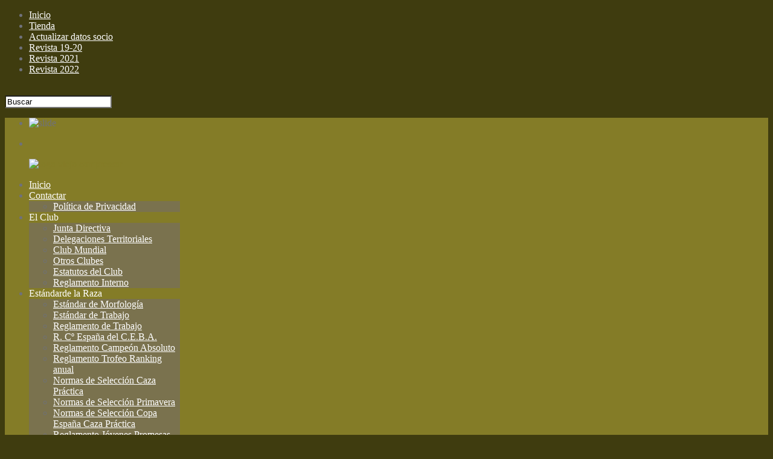

--- FILE ---
content_type: text/html; charset=utf-8
request_url: https://clubbracoaleman.es/index.php/1-inka
body_size: 13682
content:
<!DOCTYPE HTML>
<html prefix="og: http://ogp.me/ns#" lang="es-es" dir="ltr" data-config='{"twitter":0,"plusone":0,"facebook":0,"style":"default"}'>

<head>
<meta charset="utf-8" />
<meta http-equiv="X-UA-Compatible" content="IE=edge,chrome=1">
<meta name="viewport" content="width=device-width, initial-scale=1">
<base href="https://clubbracoaleman.es/index.php/1-inka" />
	<meta name="keywords" content="Club, Español, Braco, Aleman, Field Trial, Polivalente, DKV, RSCE, Kurzhaar, Caza, Continentales, muestra" />
	<meta name="rights" content="Club Español del Braco Aleman" />
	<meta name="author" content="Loli" />
	<meta name="description" content="Club Español del Braco Aleman" />
	<meta name="generator" content="Joomla! - Open Source Content Management" />
	<title>Club Español del Braco Aleman - 1º Inka de Saboya </title>
	<link href="/templates/mistral_j3/favicon.ico" rel="shortcut icon" type="image/vnd.microsoft.icon" />
	<link href="/cache/widgetkit/widgetkit-9ea68b2a.css" rel="stylesheet" type="text/css" />
	<link href="/templates/mistral_j3/css/bootstrap.css" rel="stylesheet" type="text/css" />
	<link href="/modules/mod_cookiesaccept/screen.css" rel="stylesheet" type="text/css" />
	<script src="/media/jui/js/jquery.min.js?0d0dba22b541cabf1865aa9e0c02dd2d" type="text/javascript"></script>
	<script src="/media/jui/js/jquery-noconflict.js?0d0dba22b541cabf1865aa9e0c02dd2d" type="text/javascript"></script>
	<script src="/media/jui/js/jquery-migrate.min.js?0d0dba22b541cabf1865aa9e0c02dd2d" type="text/javascript"></script>
	<script src="/media/k2/assets/js/k2.frontend.js?v=2.21&sitepath=/" type="text/javascript"></script>
	<script src="/cache/widgetkit/widgetkit-1b5a7a01.js" type="text/javascript"></script>
	<script src="/media/jui/js/bootstrap.min.js?0d0dba22b541cabf1865aa9e0c02dd2d" type="text/javascript"></script>

<link rel="apple-touch-icon-precomposed" href="/templates/mistral_j3/apple_touch_icon.png" />
<link rel="stylesheet" href="/templates/mistral_j3/css/uikit.css" />
<link rel="stylesheet" href="/templates/mistral_j3/css/base.css" />
<link rel="stylesheet" href="/templates/mistral_j3/css/extensions.css" />
<link rel="stylesheet" href="/templates/mistral_j3/css/tools.css" />
<link rel="stylesheet" href="/templates/mistral_j3/css/layout.css" />
<link rel="stylesheet" href="/templates/mistral_j3/css/menus.css" />
<style>.wrapper, .uk-container { max-width: 1280px; }
body, pre, .uk-tab > li.uk-active > a, .k2CommentItem a, .uk-tab > li > a:hover { color: #6F717A; }
html, body { background-color: #3F3C0F; }
@media (min-width: 959px) and (max-width: 1024px) {#menubar{display: none} .uk-navbar-toggle {display: block !important}}
a, .wk-slideshow-scroll .nav li.active span, .loadmore-more, .loadmore-text, .uk-tab > li > a, .uk-button-link, .k2CommentItem span.lcItemTitle a, dl.tabs dt, .sprocket-mosaic-loadmore { color: #847C27; }
a:hover, a:focus, #toolbar ul.menu li a:hover span, #toolbar a:hover, .breadcrumbs a:hover, .menu-sidebar a.current, .menu-sidebar a:hover, .menu-sidebar li > span:hover, .menu-sidebar a:hover, .k2CommentItem a:hover, .uk-button-link:hover, .uk-button-link:focus, .uk-button-link:active, .uk-button-link.uk-active, .sprocket-mosaic-loadmore:hover { color: #7A7251; }
#at-container, .uk-modal-dialog { background-color: #FFFFFF; }
.footer-body, #copyright p, #copyright span, #footer p, #bottom-c h3.module-title { color: #FFFFFF; }
.footer-body a, .footer-body .menu-sidebar a, .footer-body .menu-sidebar li > span, #copyright a, .footer-body .menu-sidebar a.level1 > span i { color: #C2B88C; }
.footer-body a:hover, .footer-body .menu-sidebar a:hover, .footer-body .menu-sidebar li > span:hover, #copyright a:hover  { color: #EBE5C8; }
.searchbox input::-webkit-input-placeholder { color: #FFFFFF; }
.searchbox input::-moz-placeholder { color: #FFFFFF; }
.searchbox input, .searchbox button, .searchbox input.placeholder, .uk-search:before { color: #FFFFFF; }
.searchbox .results li.results-header, .searchbox .results li.more-results, .searchbox .results li.result { color: #6F717A; }
.searchbox .results, .searchbox .results li.results-header, .searchbox .results li.more-results, .searchbox .results li.result { background-color: #FFFFFF; }
#article-index, .article-index { background-color: #FFFFFF; }
#toolbar time, #toolbar p, #toolbar a, .social-icons li a, .breadcrumbs, .breadcrumbs a, .breadcrumbs strong{ color: #FFFFFF; }
#header { background-color: #847C27; }
.header-bottom { background-color: #998E3A; }
#showcase p, #showcase h3.module-title, .wk-slideshow-content .caption h1, .wk-slideshow-content .caption h2, .wk-slideshow-content .caption h3, .wk-slideshow-content .caption h4, .wk-slideshow-content caption p, #header .wk-slideshow p, .wk-slideshow-content > div .next, .wk-slideshow-content > div .prev, .wk-slideshow-content .nav span, #showcase i.module-icon { color: #FFFFFF; }
#bottom-c { background-color: #596364; }
.spotlight .overlay-default, .spotlight .overlay, .sprocket-mosaic-hover { background-color: rgba(132,124,39,0.65) !important; }
.uk-overlay-area { background: rgba(132,124,39,0.65) !important; }
.mod-overlay h1, .mod-overlay h2, .mod-overlay h3, .mod-overlay h4, .mod-overlay h5, .mod-overlay h6, .mod-overlay, .mod-overlay p, .spotlight .overlay-default, .sprocket-mosaic-hover{ color: #FFFFFF !important; }
.menu-dropdown a.level1, .menu-dropdown span.level1, #header-right p, #header-responsive p, #at-navbar { color: #FFFFFF; }
.uk-dropdown.uk-color, .uk-nav-dropdown > li > a:hover, .uk-nav-dropdown > li > a:focus, #menubar div.fancy { background-color: #7A7251; }
.menu-dropdown .dropdown-bg > div { background-color: rgba(122,114,81,0.95); }
.menu-dropdown a.level2, .menu-dropdown span.level2, .menu-dropdown a.level3, .menu-dropdown span.level3, .menu-dropdown ul.level3 li, .menu-dropdown div.module, .menu-dropdown li.level1.active a.level1, .menu-dropdown span.level1.active, .menu-dropdown li.level1.remain a.level1, .menu-dropdown li.level1:hover .level1, .menu-dropdown li.remain, .menu-dropdown li.remain span.level1, .uk-color .uk-nav-dropdown > li > a, .uk-color .uk-nav-dropdown .uk-nav-header, #menubar div.fancy { color: #FFFFFF; }
.menu-dropdown li.level2 a:hover, .menu-dropdown a.current.level2, .menu-dropdown a.current.level3, .uk-color .uk-nav-dropdown > li > a:hover, .uk-color .uk-nav-dropdown > li > a:focus { background-color: #75752F; }
.dropdown-bg form.short input, .dropdown-bg form.short a, .menu-dropdown .dropdown-bg div h3 { color: #FFFFFF !important; }
.menu-dropdown a.level2:hover, .menu-dropdown a.level3:hover, .menu-dropdown a.level2:hover span.subtitle, .menu-dropdown a.current.level2, .menu-dropdown a.current.level3, .menu-dropdown a.current.level2 span.subtitle, .uk-color .uk-nav-dropdown > li > a:hover { color: #FFFFFF; }
.iceMenuLiLevel_1 li a.iceMenuTitle:hover { color: #FFFFFF !important; }
.iceMenuLiLevel_1 li a.iceMenuTitle:hover { background: #75752F !important; }
ul.icesubMenu { background: #7A7251 !important; }
.icemegamenu > ul > li.iceMenuLiLevel_1 > a.iceMenuTitle { color: #FFFFFF; }
.icemegamenu > ul > li.active, .icemegamenu ul > li a.iceMenuTitle:hover, .icemegamenu ul > li:hover > a.iceMenuTitle, .icemegamenu ul > ul > li:hover > a.iceMenuTitle, ul.icesubMenu li.active a.iceMenuTitle { background: #7A7251; }
.icemegamenu > ul > li a.iceMenuTitle, div.icemegamenu ul#icemegamenu li.active a.icemega_active > span.icemega_title, .icemegamenu > ul > li.active a.iceMenuTitle, .icemegamenu ul > li a.iceMenuTitle:hover, .icemegamenu ul > li:hover > a.iceMenuTitle, .icemegamenu ul > ul > li:hover > a.iceMenuTitle, ul.icesubMenu li.active a.iceMenuTitle { color: #FFFFFF; }
.colored .menu-sidebar a.level1, .colored .menu-sidebar span.level1, .colored .menu-sidebar a.level2, .colored .menu-sidebar span.level2, .colored .menu-sidebar a.level3, .colored .menu-sidebar span.level3, .colored .menu-sidebar a.level4, .colored .menu-sidebar span.level4, .colored .menu-sidebar ul.level2 ul { background-color: #FFFFFF; }
.colored .menu-sidebar a, .colored .menu-sidebar li > span { color: #DB2C2C; }
.colored a:hover, .colored span:hover, .colored .menu-sidebar li > span:hover { color: #FFFFFF; }
.colored .menu-sidebar li.level1:hover, .colored .menu-sidebar a.level1:hover > span, .colored .menu-sidebar span.level1:hover > span, .colored .menu-sidebar a.level2:hover > span, .colored .menu-sidebar span.level1:hover > span { color: #FFFFFF; }
.colored .menu-sidebar span.parent.active, .colored .menu-sidebar a.active.current, .colored .menu-sidebar a.active { color: #FFFFFF; }
.colored .menu-sidebar span.parent.active, .colored .menu-sidebar a.active.current, .colored .menu-sidebar a.active { background-color: #C2DB23; }
.colored a:hover, .colored span:hover { background-color: #C2DB23 !important; }
.mod-color { background-color: #7A7251; }
.mod-dark, .mejs-container, .mejs-container .mejs-controls { background-color: #3D4242; }
.mod-color, .mod-color h1, .mod-color h3, .mod-color h3 strong, .mod-dark h4, .mod-color .module-title .color, .mod-color a { color: #FFFFFF !important; }
.mod-dark, .mod-dark h1, .mod-dark h3, .mod-dark h3 strong, .mod-dark h4, .mod-dark .module-title .color, .mod-dark a { color: #FFFFFF !important; }
h1, h2, h3, h4, h5, h6, blockquote strong, blockquote p strong, .result h3, header h1.title a, .uk-tab-grid:before, .showhide li .toggle-button, .block-icon, span.iceModuleTile { color: #847C27; }
form.box input, form.box select, form.box textarea, form.short input, form.short select, form.short textarea, .searchbox input,input[type="text"], input[type="password"], input[type="email"], input[type="url"], input[type="tel"], textarea, .itemComments .itemCommentsList li > div { border-left-color: #847C27 !important; }
a.uk-button-color, button.uk-button-color, input[type="submit"].uk-button-color, input[type="submit"].subbutton, input[type="reset"].uk-button-color, input[type="button"].uk-button-color, button[type="submit"].uk-button-color, #content .pagination strong, .uk-event-month, .block-number .bottom, .section-title, a.button_oc, input.button_oc, .price-tag, .tag-body, .tag-body .tag:before, .tagspopular ul li a, .label-info[href], .mejs-controls .mejs-time-rail .mejs-time-loaded, .k2CategoriesListBlock li a, .uk-icon-button, .uk-tab > li.uk-active > a, .pager li > a:focus, .sprocket-mosaic-filter li.active, dl.tabs dt.open, .k2CalendarBlock table.calendar tr td.calendarToday, .sprocket-tabs-nav > li.active > .sprocket-tabs-inner, .sprocket-strips-arrows .arrow { background-color: #847C27 !important; }
.uk-button-default, .uk-button.uk-button-default, .button-more, input[type="submit"], input[type="reset"], input[type="button"], button[type="submit"], #content .pagination a, div#jevents dl.tabs dt.closed, .price-head, .price-head:before, #mailto-window button, .uk-event-time .uk-event-date, .uk-blog-date .uk-event-date, .block-number .digit, .btn{ background-color: #7A7251; }
a.uk-button-color, button.uk-button-color, input[type="submit"].uk-button-color, input[type="submit"].subbutton, input[type="reset"].uk-button-color, input[type="button"].uk-button-color, button[type="submit"].uk-button-color, #content .pagination strong, .uk-event-month, .block-number .bottom, .section-title, a.button_oc, input.button_oc, .price-tag, .tag-body, .tag-body .tag:before, .tagspopular ul li a, .k2CategoriesListBlock li a, .uk-icon-button, .uk-tab > li.uk-active > a, .pager li > a:focus, .sprocket-mosaic-filter li.active, dl.tabs dt.open, .k2CalendarBlock table.calendar tr td.calendarToday, .sprocket-tabs-nav > li.active > .sprocket-tabs-inner, .sprocket-strips-arrows .arrow { color: #FFFFFF !important; }
.uk-button-default, .uk-button.uk-button-default, .uk-button-default, .button-more, input[type="submit"], input[type="reset"], input[type="button"], button[type="submit"], #content .pagination a, .price-head h3, .uk-event-time .uk-event-date, .uk-blog-date .uk-event-date, .block-number .digit, .btn{ color: #FFFFFF; }
.nav-tabs > li > a:hover, .pager li > a:hover, .nav-tabs > .active > a, .nav-tabs > .active > a:hover, .nav-tabs > .active > a:focus, .article-index .toclink.active { background-color: #847C27 !important; }
.nav-tabs > li > a:hover, .pager li > a:hover, .nav-tabs > .active > a, .nav-tabs > .active > a:hover, .nav-tabs > .active > a:focus, .article-index .toclink.active { color: #FFFFFF !important; }
.uk-tab > li > a:hover {background-color: #7A7251;} 
.wk-slideshow-content .nav span:active, .wk-slideshow-content .nav .active span { background: #FFFFFF; }
.wk-slideshow-content .nav span { border: 2px solid #FFFFFF; }
.uk-progress .uk-progress-bar { background-color: #847C27; }
.uk-badge, .uk-progress-primary .uk-progress-bar, .uk-button-primary, .uk-button-primary:active, .uk-button-primary.uk-active, .uk-button-primary:hover, .uk-button-primary:focus { background-color: #559FCF; }
.uk-badge-success, .uk-progress-success .uk-progress-bar, .uk-button-success, .uk-button-success:hover, .uk-button-success:focus, .uk-button-success:active, .uk-button-success.uk-active { background-color: #99B11C; }
.uk-badge-danger, .uk-button-danger, .uk-progress-danger .uk-progress-bar, .uk-button-danger:active, .uk-button-danger.uk-active, .uk-button-danger:hover, .uk-button-danger:focus, #k2Container h1 > sup { background-color: #D32B2B; }
.uk-progress-warning .uk-progress-bar, .uk-badge-warning { background-color: #FFA322; }
#Kunena .kicon-button:link, #Kunena .kicon-button, #kunena .kbutton.kreply-submit { background-color: #847C27; }
#Kunena a.kicon-button span { color: #FFFFFF; }
#Kunena div.current { border-top-color: #847C27; }
.fc-state-highlight { background: rgba(132,124,39,0.1); }
#maininner { width: 100%; }
#menu .dropdown { width: 250px; }
#menu .columns2 { width: 500px; }
#menu .columns3 { width: 750px; }
#menu .columns4 { width: 1000px; }
#menu .columns5 { width: 1250px; }</style>
<link rel="stylesheet" href="/templates/mistral_j3/css/modules.css" />
<link rel="stylesheet" href="/templates/mistral_j3/css/system.css" />
<link rel="stylesheet" href="/templates/mistral_j3/css/k2.css" />
<link rel="stylesheet" href="/templates/mistral_j3/css/font1/equip.css" />
<link rel="stylesheet" href="/templates/mistral_j3/css/font2/lato.css" />
<link rel="stylesheet" href="/templates/mistral_j3/css/font3/equip.css" />
<link rel="stylesheet" href="/templates/mistral_j3/css/font4/equip.css" />
<link rel="stylesheet" href="/templates/mistral_j3/css/responsive.css" />
<link rel="stylesheet" href="/templates/mistral_j3/css/print.css" />
<link rel="stylesheet" href="/templates/mistral_j3/css/custom.css" />
<link rel="stylesheet" href="/templates/mistral_j3/fonts/equip.css" />
<link rel="stylesheet" href="https://fonts.googleapis.com/css?family=Lato:100,300,700&amp;subset=latin,latin-ext" />
<script src="/templates/mistral_j3/warp/js/warp.js"></script>
<script src="/templates/mistral_j3/warp/js/responsive.js"></script>
<script src="/templates/mistral_j3/warp/js/accordionmenu.js"></script>
<script src="/templates/mistral_j3/warp/js/dropdownmenu.js"></script>
<script src="/templates/mistral_j3/warp/js/uikit.min.js"></script>
<script src="/templates/mistral_j3/js/template.js"></script>
<style>
	/*custom css*/
	</style>
</head>

<body id="page" class="page  isblog  bg_texture_13">

	
	<div class="sheet uk-clearfix">

		<div class="wrapper">

			 			
				<div class="grid-block">
					<div id="toolbar">
							
															<div class="toolbar-l uk-float-left no-margin"><div class="module   deepest">

			<ul class="menu menu-line">
<li class="level1 item771"><a href="/index.php" class="level1"><span>Inicio</span></a></li><li class="level1 item754"><a href="/index.php/tienda-club-braco-aleman" class="level1"><span>Tienda</span></a></li><li class="level1 item755"><a href="/index.php/actualizar" class="level1"><span>Actualizar datos socio</span></a></li><li class="level1 item1477"><a href="/index.php/revista-19-20" class="level1"><span>Revista 19-20</span></a></li><li class="level1 item1665"><a href="/index.php/revista-19-21" class="level1"><span>Revista 2021</span></a></li><li class="level1 item1780"><a href="/index.php/revista-22" class="level1"><span>Revista 2022</span></a></li></ul>		
</div></div>
															
															<div class="toolbar-r uk-float-right no-margin"><div class="module   deepest">

			
<div
	 >
	<div id="social_top"><a href="https://www.facebook.com/BRACOALEMANCEBA" class="uk-icon-button uk-icon-facebook" target="_blank"></a> <a href="https://www.youtube.com/user/bracoalemanceba" class="uk-icon-button uk-icon-youtube" target="_blank"></a>&nbsp;<a href="https://www.instagram.com/c.e.b.a.19/" class="uk-icon-button uk-icon-instagram" target="_blank"></a></div></div>		
</div>
<div class="module   deepest">

			
<div id="k2ModuleBox441" class="k2SearchBlock">
    <form action="/index.php/component/k2/itemlist/search" method="get" autocomplete="off" class="k2SearchBlockForm">
        <input type="text" value="Buscar" name="searchword" class="inputbox" onblur="if (this.value=='') this.value='Buscar';" onfocus="if (this.value=='Buscar') this.value='';" />

        
        
        
        
            </form>

    </div>
		
</div></div>
												</div>
				</div>
			
				

			
			<header id="header" class="uk-container uk-clearfix">

				<!-- image slider -->
				<div id="full-slider" class="no-margin">
					<i class="uk-icon-spinner uk-icon-spin"></i>
					<div class="module   deepest">

			
<div id="slideshow-23-697314588ae58" class="wk-slideshow wk-slideshow-image" data-widgetkit="slideshow" data-options='{"style":"image-slider","autoplay":1,"interval":2000,"width":1280,"height":500,"duration":500,"index":0,"order":"default","navigation":0,"buttons":0,"slices":30,"animated":"randomFx","caption_animation_duration":500}'>
	<div>
		<ul class="slides">

									<li>
				<div class="wk-content clearfix"></div>
				<img src="http://www.clubbracoaleman.es/images/ceba/slide/images/Banner21.jpg" alt="slide" border="0" />
			</li>
								</ul>
				<div class="caption"></div><ul class="captions"><li><script type='text/javascript'>
/*Mensaje que puedes personalizar*/ var mensajeerror = "Boton derecho deshabilitado ¡Gracias por visitarnos!"; if(document.layers) window.captureEvents(Event.MOUSEDOWN); function bloquear(e){
if (navigator.appName == 'Netscape' && ( e.which == 2 || e.which == 3)) { alert(mensajeerror);return false; }
if (navigator.appName == 'Microsoft Internet Explorer' && (event.button == 2 || event.button == 3)) {
alert(mensajeerror);return false; }} window.onmousedown=bloquear; document.onmousedown=bloquear;  </script></li></ul>
	</div>
	</div>		
</div>
					<div id="header-top" class="fixed-htop">
							<!-- off-canvas link -->
							<a href="#offcanvas" id="at-navbar" class="uk-hidden-large uk-navbar-toggle uk-float-right" data-uk-offcanvas></a>

							<div class="grid-block">
								
								<div id="nav">
									<!-- logo -->
										
										<a id="logo" href="https://clubbracoaleman.es">
											
<div
	 >
	<div><img src="/images/logo-viejo-compressor.png" alt="logo viejo compressor" width="119" height="120" style="margin-left: 40px;" /></div></div>										</a>
									
									<!-- menu -->
									<div id="menubar" class="grid-block">
																					<nav id="menu" class="uk-float-right"><ul class="menu menu-dropdown">
<li class="level1 item101"><a href="/index.php" class="level1"><span>Inicio</span></a></li><li class="level1 item106 parent"><a href="/index.php/contacts" class="level1 parent"><span>Contactar</span></a><div class="dropdown columns1"><div class="dropdown-bg"><div><div class="width100 column"><ul class="nav-child unstyled small level2"><li class="level2 item959"><a href="/index.php/contacts/politica-de-privacidad" class="level2"><span>Política de Privacidad</span></a></li></ul></div></div></div></div></li><li class="level1 item514 parent"><span class="separator level1 parent"><span>El Club</span></span>
<div class="dropdown columns1"><div class="dropdown-bg"><div><div class="width100 column"><ul class="nav-child unstyled small level2"><li class="level2 item516"><a href="/index.php/elclub/elclub-juntadirectiva" class="level2"><span>Junta Directiva</span></a></li><li class="level2 item158"><a href="/index.php/elclub/delegaciones-territoriales" class="level2"><span>Delegaciones Territoriales</span></a></li><li class="level2 item515"><a href="/index.php/elclub/club-mundial" class="level2"><span>Club Mundial</span></a></li><li class="level2 item553"><a href="/index.php/elclub/otros-clubes" class="level2"><span>Otros Clubes</span></a></li><li class="level2 item675"><a href="/index.php/elclub/estatutos-del-club" class="level2"><span>Estatutos del Club</span></a></li><li class="level2 item789"><a href="/index.php/elclub/reglamento-interno" class="level2"><span>Reglamento Interno</span></a></li></ul></div></div></div></div></li><li class="level1 item518 parent hassubtitle"><span class="separator level1 parent"><span><span class="title">Estándar</span><span class="subtitle">de la Raza</span></span></span>
<div class="dropdown columns1"><div class="dropdown-bg"><div><div class="width100 column"><ul class="nav-child unstyled small level2"><li class="level2 item519"><a href="/index.php/estandar-de-la-raza/estandar-de-morfologia" class="level2"><span>Estándar de Morfología</span></a></li><li class="level2 item520"><a href="/index.php/estandar-de-la-raza/estandar-de-trabajo" class="level2"><span>Estándar de Trabajo</span></a></li><li class="level2 item524"><a href="/index.php/estandar-de-la-raza/reglamento-de-trabajo" class="level2"><span>Reglamento de Trabajo</span></a></li><li class="level2 item985"><a href="/index.php/estandar-de-la-raza/espana-ceba" class="level2"><span>R. Cº España del C.E.B.A.</span></a></li><li class="level2 item895"><a href="/index.php/estandar-de-la-raza/absoluto" class="level2"><span>Reglamento Campeón Absoluto</span></a></li><li class="level2 item1022"><a href="/index.php/estandar-de-la-raza/campeon-rk-anual" class="level2"><span>Reglamento Trofeo Ranking anual</span></a></li><li class="level2 item1024"><a href="/index.php/estandar-de-la-raza/normas-seleccion" class="level2"><span>Normas de Selección Caza Práctica</span></a></li><li class="level2 item1605"><a href="/index.php/estandar-de-la-raza/normas-seleccion-primavera" class="level2"><span>Normas de Selección Primavera</span></a></li><li class="level2 item1568"><a href="/index.php/estandar-de-la-raza/normas-seleccion-copa" class="level2"><span>Normas de Selección Copa España Caza Práctica</span></a></li><li class="level2 item888"><a href="/index.php/estandar-de-la-raza/jovenes-promesas" class="level2"><span>Reglamento Jóvenes Promesas</span></a></li><li class="level2 item887"><a href="/index.php/estandar-de-la-raza/dk-estilo" class="level2"><span>Reglamento DK al Estilo</span></a></li><li class="level2 item1566"><a href="/index.php/estandar-de-la-raza/san-huberto" class="level2"><span>Reglamento San Huberto</span></a></li><li class="level2 item991"><a href="/index.php/estandar-de-la-raza/caza-menor" class="level2"><span>Reglamento Caza Menor</span></a></li><li class="level2 item1021"><a href="/index.php/estandar-de-la-raza/campeon-monografica" class="level2"><span>R. Trofeo Cº Monográfrica</span></a></li><li class="level2 item1023"><a href="/index.php/estandar-de-la-raza/campeon-ba-continental" class="level2"><span>R. Trofeo Mejor pruebas</span></a></li><li class="level2 item1567"><a href="/index.php/estandar-de-la-raza/mejor-criador" class="level2"><span>R. Trofeo Mejor criador</span></a></li><li class="level2 item554"><a href="/index.php/estandar-de-la-raza/reglamento-de-exposiciones-morfologia" class="level2"><span>R. de Exposiciones Morfología</span></a></li></ul></div></div></div></div></li><li class="level1 item841 parent"><a href="/index.php/hazte-socio" class="level1 parent"><span>¡Hazte Soci@!</span></a><div class="dropdown columns1"><div class="dropdown-bg"><div><div class="width100 column"><ul class="nav-child unstyled small level2"><li class="level2 item1319"><a href="/index.php/hazte-socio/actualizar-datos" class="level2"><span>Actualización de datos de socios</span></a></li></ul></div></div></div></div></li><li class="level1 item788"><a href="/index.php/veterinaria" class="level1"><span>Veterinaria</span></a></li><li class="level1 item787 parent hassubtitle"><a href="/index.php/criadores" class="level1 parent"><span><span class="title">Criadores</span><span class="subtitle">y Adiestradores</span></span></a><div class="dropdown columns1"><div class="dropdown-bg"><div><div class="width100 column"><ul class="nav-child unstyled small level2"><li class="level2 item839 parent"><a href="/index.php/criadores/plan-de-cria" class="level2 parent"><span>Plan de cría</span></a><ul class="nav-child unstyled small level3"><li class="level3 item1169"><a href="/index.php/criadores/plan-de-cria/apto-cria" class="level3"><span>Aptos de Cría - C.E.B.A.</span></a></li><li class="level3 item1205"><a href="/index.php/criadores/plan-de-cria/apto-de-cria-basico" class="level3"><span>Apto de cría básico</span></a></li><li class="level3 item1018"><a href="/index.php/criadores/plan-de-cria/recomendado-primavera" class="level3"><span>Reproductor Recomendado Primavera</span></a></li><li class="level3 item906"><a href="/index.php/criadores/plan-de-cria/recomendado-cpractica" class="level3"><span>Reproductor Recomendado Caza Práctica</span></a></li><li class="level3 item1172"><a href="/index.php/criadores/plan-de-cria/recomendado-cya" class="level3"><span>Reproductor Recomendado Campo y Agua</span></a></li><li class="level3 item910"><a href="/index.php/criadores/plan-de-cria/recomendado-morfologia" class="level3"><span>Reproductor Recomendado Morfología</span></a></li><li class="level3 item902"><a href="/index.php/criadores/plan-de-cria/recomendado-historico" class="level3"><span>Histórico Reproductor Recomendado</span></a></li></ul></li></ul></div></div></div></div></li><li class="level1 item508 parent hassubtitle"><span class="separator level1 parent"><span><span class="title">Actualidad</span><span class="subtitle">y Noticias</span></span></span>
<div class="dropdown columns1"><div class="dropdown-bg"><div><div class="width100 column"><ul class="nav-child unstyled small level2"><li class="level2 item777"><a href="/index.php/noticias/ultimas-noticias" class="level2"><span>Últimas noticias</span></a></li><li class="level2 item538"><a href="/index.php/noticias/archivo-de-noticias" class="level2"><span>Archivo de noticias</span></a></li></ul></div></div></div></div></li><li class="level1 item570 parent"><span class="separator level1 parent"><span>Pruebas</span></span>
<div class="dropdown columns1"><div class="dropdown-bg"><div><div class="width100 column"><ul class="nav-child unstyled small level2"><li class="level2 item509 parent"><span class="separator level2 parent"><span>Proximas Pruebas</span></span>
<ul class="nav-child unstyled small level3"><li class="level3 item868"><a href="/index.php/pruebas/proximas-pruebas/inscribirse-en-deutsch-kurzhaar-derby" class="level3"><span>Inscribirse en DK Derby Toledo</span></a></li></ul></li><li class="level2 item778 parent"><span class="separator level2 parent"><span>Resultados</span></span>
<ul class="nav-child unstyled small level3"><li class="level3 item521 parent"><span class="separator level3 parent"><span>Resultados de Pruebas</span></span>
<ul class="nav-child unstyled small level4"><li class="level4 item644"><a href="/index.php/pruebas/resultados/resultados-de-pruebas/monograficas" class="level4"><span>Monográficas</span></a></li><li class="level4 item552"><a href="/index.php/pruebas/resultados/resultados-de-pruebas/campo-y-agua" class="level4"><span>Campo y Agua</span></a></li><li class="level4 item551"><a href="/index.php/pruebas/resultados/resultados-de-pruebas/caza-practica" class="level4"><span>Caza Práctica</span></a></li><li class="level4 item885"><a href="/index.php/pruebas/resultados/resultados-de-pruebas/busqueda-caza" class="level4"><span>Búsqueda de caza</span></a></li><li class="level4 item547"><a href="/index.php/pruebas/resultados/resultados-de-pruebas/primavera" class="level4"><span>Primavera</span></a></li><li class="level4 item1174"><a href="/index.php/pruebas/resultados/resultados-de-pruebas/clasica" class="level4"><span>Clásica de codorniz</span></a></li><li class="level4 item855"><a href="/index.php/pruebas/resultados/resultados-de-pruebas/disciplinas-basicas" class="level4"><span>Disciplinas básicas</span></a></li><li class="level4 item1003"><a href="/index.php/pruebas/resultados/resultados-de-pruebas/sh" class="level4"><span>San Huberto</span></a></li><li class="level4 item1175"><a href="/index.php/pruebas/resultados/resultados-de-pruebas/jovenes-promesas" class="level4"><span>Jóvenes Promesas</span></a></li></ul></li><li class="level3 item645 parent"><span class="separator level3 parent"><span>Pruebas centroeuropeas</span></span>
<ul class="nav-child unstyled small level4"><li class="level4 item853"><a href="/index.php/pruebas/resultados/pruebas-centroeuropeas/deutsch-derby" class="level4"><span>Deutsch Derby</span></a></li><li class="level4 item854"><a href="/index.php/pruebas/resultados/pruebas-centroeuropeas/solms" class="level4"><span>Solms</span></a></li></ul></li><li class="level3 item510 parent"><span class="separator level3 parent"><span>Clasificación por puntos</span></span>
<ul class="nav-child unstyled small level4"><li class="level4 item513"><a href="/index.php/pruebas/resultados/puntuaciones/campoyagua" class="level4"><span>Campo y Agua</span></a></li><li class="level4 item512"><a href="/index.php/pruebas/resultados/puntuaciones/cazapractica" class="level4"><span>Caza Práctica</span></a></li><li class="level4 item511"><a href="/index.php/pruebas/resultados/puntuaciones/primavera" class="level4"><span>Primavera</span></a></li><li class="level4 item886"><a href="/index.php/pruebas/resultados/puntuaciones/busqueda-caza" class="level4"><span>Búsqueda de caza</span></a></li><li class="level4 item978"><a href="/index.php/pruebas/resultados/puntuaciones/morfologia" class="level4"><span>Morfología</span></a></li><li class="level4 item1286"><a href="/index.php/pruebas/resultados/puntuaciones/clasica" class="level4"><span>Clásica</span></a></li><li class="level4 item917"><a href="/index.php/pruebas/resultados/puntuaciones/recomendado-morfologia-2" class="level4"><span>Campeón absoluto C.E.B.A.</span></a></li></ul></li><li class="level3 item1137 parent"><span class="separator level3 parent"><span>Campeón de España CEBA</span></span>
<ul class="nav-child unstyled small level4"><li class="level4 item1138"><a href="/index.php/pruebas/resultados/c-espana-ceba/c-espana-prim" class="level4"><span>Campeón España C.E.B.A. Primavera</span></a></li><li class="level4 item1743"><a href="/index.php/pruebas/resultados/c-espana-ceba/c-espana-cp" class="level4"><span>Campeón España C.E.B.A. Caza Práctica</span></a></li></ul></li></ul></li></ul></div></div></div></div></li></ul></nav>
										
										<!-- mega-menu -->
																			</div>
								</div>
							</div>
						</div>

					</div>

			</header>

				

			<!-- breadcrumbs -->
							<div id="breadcrumbs">
					<div class="wrapper grid-block">
					<a href="https://clubbracoaleman.es" class="home"></a>
					<div class="breadcrumbs"><a href="/index.php">Inicio</a><i class="uk-icon-angle-right"></i><strong>1º Inka de Saboya </strong></div>					</div>
				</div>
			
			<div id="at-container">

				

				

				
				<div class="uk-container uk-container-center grid-block">
					
											
						<div id="main" class="grid-block">
						
							<div id="maininner" class="grid-box">
								
								
																

																	<section id="content" class="grid-block"><div id="system-message-container">
	</div>


<div id="system">

	
	<article class="item" itemscope itemtype="http://schema.org/Article">
		<meta itemprop="inLanguage" content="es-ES" />
		
				<header>

			<h1 class="title" itemprop="name">1º Inka de Saboya </h1>

										
								

			
		</header>
			
		
		<div class="content clearfix">

		
<div itemprop="articleBody"><table style="width: 100%;" border="0">
<tbody>
<tr>
<td align="left" valign="top">
<div><span style="font-size: 10pt;">LOE: 2211364</span></div>
<div><span style="font-size: 10pt;">F.nacimiento 31/01/2014</span></div>
<div><span style="font-size: 10pt;">Sexo: Macho</span></div>
<div><span style="font-size: 10pt;">Microchip: 941000017138019</span></div>
<div><span style="font-size: 10pt;">C. Trabajo nº: C4244</span></div>
<div><span style="font-size: 10pt;">Color: Ruano Marrón&nbsp;</span></div>
<div><span style="font-size: 10pt;">Padre: Pradellinensis Puma</span></div>
<div><span style="font-size: 10pt;">Madre: Cindy I de Saboya</span></div>
<div><span style="font-size: 10pt;">Propietaria: Loli Torres</span></div>
</td>
<td style="width: 300px;"><img src="/images/ceba/Plan_de_cría/27400260_1903613919951521_1538193493_n.jpg" alt="27400260 1903613919951521 1538193493 n" width="300" height="225" /></td>
</tr>
</tbody>
</table>
<p><span style="font-size: 10pt;"><strong>RESULTADOS MORFOLOGÍA:</strong></span></p>
<ul>
<li><span style="font-size: 10pt;">1 x CACIB</span></li>
<li><span style="font-size: 10pt;">1 x RCACIB</span></li>
<li><span style="font-size: 10pt;">2 x CAC</span></li>
<li><span style="font-size: 10pt;">2 x RCAC</span></li>
<li><span style="font-size: 10pt;">2 x CVV</span>&nbsp;</li>
<li><span style="font-size: 10pt;">4 x 1º Excelente</span></li>
<li><span style="font-size: 10pt;">1 x Excelente</span></li>
<li><span style="font-size: 10pt;">3 x Muy Bueno</span></li>
</ul>
<p><span style="text-decoration: underline;"><em><span style="font-size: 10pt; color: #ff0000;"><strong>Total puntuación: 153 puntos</strong></span></em></span></p>
<p>&nbsp;</p>
<p><strong>RESULTADOS PRUEBAS DE TRABAJO:</strong></p>
<ul>
<li>
<p><span style="font-size: 10pt;"><strong>RESULTADOS PRIMAVERA:</strong></span></p>
<ul>
<li><span style="font-size: 10pt;">1 x CACIT</span></li>
<li><span style="font-size: 10pt;">2 x CACT/RCACIT</span></li>
<li><span style="font-size: 10pt;">3 x CACT</span></li>
<li><span style="font-size: 10pt;">5 x RCACT</span></li>
<li><span style="font-size: 10pt;">2 x Excelente 1º</span></li>
<li><span style="font-size: 10pt;">18 x Excelente</span></li>
<li><span style="font-size: 10pt;">2 x Muy Bueno</span></li>
</ul>
</li>
<li>
<p><span style="font-size: 10pt;"><strong>RESULTADOS CAZA PRÁCTICA:</strong></span></p>
<ul>
<li><span style="font-size: 10pt;">1 x CACIT</span></li>
<li><span style="font-size: 10pt;">2 x RCACIT</span></li>
<li><span style="font-size: 10pt;">8 x CACT</span></li>
<li><span style="font-size: 10pt;">4 x RCACT</span></li>
<li><span style="font-size: 10pt;">8 x Excelente 1º</span></li>
<li><span style="font-size: 10pt;">187 x Excelente</span></li>
<li><span style="font-size: 10pt;">2 x Muy Bueno</span></li>
</ul>
</li>
</ul>
<ul>
<li><strong style="font-size: 10pt; color: inherit; font-family: inherit; font-style: inherit; font-variant-ligatures: inherit; font-variant-caps: inherit;">RESULTADOS CLÁSICA DE CODORNIZ:</strong>
<ul>
<li><span style="font-size: 10pt;">1 x Excelente 1º</span></li>
<li><span style="font-size: 10pt;">1 x Muy Bueno</span></li>
</ul>
</li>
</ul>
<p><strong>CERTIFICADOS DE SALUD:</strong></p>
<ul>
<li>AVEPA: GRADO A Ausencia de signos radriográficos de Displasia de Cadera&nbsp;</li>
</ul>
<ul>
<li>LABORATORIOS LABOGENA : RESULTADO EBJ NO PORTADOR</li>
<li>LABORATORIOS LABOKLIN: PERFIL ADN</li>
</ul>
<p>&nbsp;</p> </div>		</div>

								
		
		
		
			
	</article>

</div></section>
								
								
																	<section id="innerbottom-a" class="grid-block"><div class="grid-box width100 grid-h"><div class="module mod-box  deepest">

			
<div
	 >
	<p>&nbsp;</p>
<p><img style="display: block; margin-left: auto; margin-right: auto;" src="/images/banners/BANNER_1026_X_146_GAMA_TITANIUM.jpg" alt="" /></p></div>		
</div></div></section>
																
								
							</div>
							
														
							
						</div>

									
				</div>

				<!-- bottom block -->
				
			</div>

			<!-- bottom-c -->
			<section id="bottom-c" class="bg_texture_0">
				<div class="uk-container uk-container-center footer-body">
											<div class="grid-box width100 grid-h"><div class="module mod-box  deepest">

			
<div
	 >
	<div id="pie"><div class="uk-grid" data-uk-grid-margin> <div class="uk-width-medium-1-3"> <h3 class="underline"><i class="uk-icon-comments-o"></i> &nbsp; Club Braco Alemán</h3>
<p style="text-align: justify;">Club de raza Braco Alemán oficialmente reconocido por la Real Sociedad Canina de España (RSCE).</p>
<p>Club tutelador de la raza Deutsch Langhaar nombrado por la Real Sociedad Canina de España (RSCE).</p>
<p style="text-align: justify;">Miembro del Weltverband Deutsch Kurzhaar, asociación internacional de clubes de la raza.</p>
</div> <div class="uk-width-medium-1-3"> <h3 class="underline"><i class="uk-icon-mail-forward"></i>&nbsp; Protección de Datos Personales</h3>
<div id="acymailing_module_formAcymailing48101" class="acymailing_module">
<div id="acymailing_fulldiv_formAcymailing48101" class="acymailing_fulldiv">Puede obtener más información sobre nuestra política de protección de datos en <a href="/index.php/contacts/politica-de-privacidad">este enlace.&nbsp;</a></div>
</div>
</div> <div class="uk-width-medium-1-3"> <h3 class="underline"><i class="uk-icon-map-marker"></i> &nbsp; Contacto</h3>
<div style="font-size: 12px; text-align: justify;" align="center"><span style="font-size: 10pt;">Club Español del Braco Alemán<strong><br /></strong></span></div>
<div style="font-size: 12px; text-align: justify;" align="center"><span style="font-size: 10pt;">Apdo. de Correos 45</span><br /><span style="font-size: 10pt;">12549 Betxí (Castellón)</span></div>
</div> </div></div></div>		
</div></div>									</div>
				
									<div id="copyright">
						<div class="module   deepest">

			
<div
	 >
	<p>Copyright © 2014. Club Español del Braco Alemán <a href="http://www.clubbracoaleman.es/">www.clubbracoaleman.es</a> <span style="float: right;"><a href="https://www.facebook.com/BRACOALEMANCEBA" class="uk-icon-button uk-icon-facebook" target="_blank"></a> <a href="https://www.youtube.com/user/bracoalemanceba" class="uk-icon-button uk-icon-youtube" target="_blank"></a>&nbsp;<a href="https://www.instagram.com/c.e.b.a.19/" class="uk-icon-button uk-icon-instagram" target="_blank"></a></span></p></div>		
</div>					</div>
				
			</section>

			<!-- debug -->
							<div class="wrapper grid-block"><!--googleoff: all-->
<div id="ca_banner" 
    style="bottom:0px;
    background:url('https://clubbracoaleman.es/modules/mod_cookiesaccept/img/przez_b.png');border-color:#000;color:#fff;        ">
    <h2 style="
	color:#fff;	">¡Atención! Este sitio usa cookies y tecnologías similares.</h2> 
    <p style="
		color:#fff;		">Club Español del Braco Aleman solicita su permiso para obtener datos estadisticos de su navegacion en esta web, en cumplimiento del Real Decreto-ley 13/2012        							<span class="infoplus info_modal" style="">Saber más</span>
					        </p>
    <div class="accept" style="">Acepto</div>
</div>
<div id="ca_info" style="">
    <div class="ca_info_close" style=""></div>
        <div id="ca_info_plus" style="">
            <p><span style="color: #000000;"><strong>Política de privacidad.</strong></span></p>
<p><span style="color: #000000;">Con esta política general de privacidad, <strong>Club Español del Braco Aleman</strong>, le informa sobre qué datos personales recabamos, procesamos y utilizamos si usted visita nuestras páginas web ( por ejemplo, para informarse sobre nuestros productos y servicios ).</span></p>
<p><span style="color: #000000;"><strong>Uso de “Piwik”.</strong></span></p>
<p><span style="color: #000000;">Nosotros utilizamos el software de análisis “Piwik”. Este software crea estadísticas sobre el historial de visitas a nuestra página web ( también llamados perfiles de uso ).</span></p>
<p><span style="color: #000000;">Los perfiles de uso contienen, por ejemplo, información sobre motores y términos de búsqueda usados, idiomas usados, proveedores de servicio de Internet ( proveedores ), origen de los visitantes en relación al país, navegadores y plugins usados, remitentes ( sitios web visitados inmediatamente antes ), duración de las visitas, páginas de inicio, páginas de salida y tasas de interrupción.</span></p>
<p><span style="color: #000000;">Utilizamos los datos así adquiridos para adaptar nuestro sitio web a las necesidades de nuestros usuarios, por ejemplo, para identificar qué tipo de información en particular es solicitada frecuentemente, o para establecer dónde es necesario optimizar nuestro sitio web.</span></p>
<p><span style="color: #000000;">Piwik utiliza una cookie de seguimiento para reconocer usuarios que ya han visitado nuestra página web en el pasado. La cookie es un pequeño archivo de texto con un número indice aleatorio que se guarda en su ordenador y que se transfiere a nuestro servidor cada vez que visita nuestra página. La cookie de seguimiento tiene una duración de una semana.</span></p>
<p><span style="color: #000000;">Piwik es un software de código abierto ( <span style="color: #0000ff;"><a href="http://www.piwik.org" target="_blank"><span style="color: #0000ff;">www.piwik.org</span></a></span> ) que está considerado por el centro independiente de protección de datos de Schleswig-Holstein ( Unabhängiges Landeszentrum für Datenschutz Schleswig-Holstein, ULD ) como solución generalmente conforme a la normativa de protección de datos personales. Más, Piwik está manejado en nuestros propios servidores así que ningunos datos llegan a proveedores externos.</span></p>
<p><span style="color: #000000;"><strong>Uso de Cookies.</strong></span></p>
<p><span style="color: #000000;">Una cookie es un fichero que se descarga en el ordenador/smartphone/tablet del usuario al acceder a determinadas páginas web para almacenar y recuperar información sobre la navegación que se efectúa desde dicho equipo.</span></p>
<p><span style="color: #000000;"><strong>Club Español del Braco Aleman</strong> utiliza en este sitio web las siguientes cookies que se detallan en el cuadro siguiente:</span></p>
<ul>
<li><span style="color: #000000;">Cookies estrictamente necesarias para la prestación de determinados servicios solicitados expresamente por el usuario: si se desactivan estas cookies, no podrá recibir correctamente nuestros contenidos y servicios; y</span></li>
<li><span style="color: #000000;">Cookies analíticas ( para el seguimiento y análisis estadístico del comportamiento del conjunto de los usuarios ): si se desactivan estas cookies, el sitio web podrá seguir funcionando sin perjuicio de que la información captada por estas cookies sobre el uso de nuestra web y sobre el éxito de los anuncios mostrados en ella permite mejorar nuestros servicios y obtener ingresos que nos permiten ofrecerle de forma gratuita muchos contenidos.</span></li>
<li><span style="color: #000000;">La información obtenida a través de estas cookies, referida al equipo del usuario, podrá ser combinada con sus datos personales sólo si Ud. está registrado en este sitio web.</span></li>
</ul>
<p><span style="color: #000000;"><strong>Desactivación de Cookies.</strong></span></p>
<p><span style="color: #000000;">El usuario podrá ( en cualquier momento ) elegir qué cookies quiere que funcionen en este sitio web mediante la configuración del navegador.</span></p>
<p><span style="color: #000000;">Chrome, desde <span style="color: #0000ff;"><a href="http://support.google.com/chrome/bin/answer.py?hl=es&answer=95647" target="_blank"><span style="color: #0000ff;">http://support.google.com/chrome/bin/answer.py?hl=es&answer=95647</span></a></span></span><br /><span style="color: #000000;">Explorer, desde <span style="color: #0000ff;"><a href="http://windows.microsoft.com/es-es/windows7/how-to-manage-cookies-in-internet-explorer-9" target="_blank"><span style="color: #0000ff;">http://windows.microsoft.com/es-es/windows7/how-to-manage-cookies-in-internet-explorer-9</span></a></span></span><br /><span style="color: #000000;">Firefox, desde <span style="color: #0000ff;"><a href="http://support.mozilla.org/es/kb/habilitar-y-deshabilitar-cookies-que-los-sitios-we" target="_blank"><span style="color: #0000ff;">http://support.mozilla.org/es/kb/habilitar-y-deshabilitar-cookies-que-los-sitios-we</span></a></span></span><br /><span style="color: #000000;">Safari, desde <span style="color: #0000ff;"><a href="http://support.apple.com/kb/ph5042" target="_blank"><span style="color: #0000ff;">http://support.apple.com/kb/ph5042</span></a></span></span></p>        </div>
</div>


<script type="text/javascript">
    jQuery(document).ready(function () { 
	
	function setCookie(c_name,value,exdays)
	{
		var exdate=new Date();
		exdate.setDate(exdate.getDate() + exdays);
		var c_value=escape(value) + ((exdays==null) ? "" : "; expires="+exdate.toUTCString()) + "; path=/";
		document.cookie=c_name + "=" + c_value;
	}
	
	function readCookie(name) {
		var nameEQ = name + "=";
		var ca = document.cookie.split(';');
		for(var i=0;i < ca.length;i++) {
			var c = ca[i];
			while (c.charAt(0)==' ') c = c.substring(1,c.length);
			if (c.indexOf(nameEQ) == 0) return c.substring(nameEQ.length,c.length);
			}
		return null;
	}
    
	var $ca_banner = jQuery('#ca_banner');
    var $ca_infoplus = jQuery('.infoplus.info_modal');
    var $ca_info = jQuery('#ca_info');
    var $ca_info_close = jQuery('.ca_info_close');
    var $ca_infoaccept = jQuery('.accept');
    
	var cookieaccept = readCookie('cookieaccept');
	if(!(cookieaccept == "yes")){
	
		$ca_banner.delay(1000).slideDown('fast'); 
        $ca_infoplus.click(function(){
            $ca_info.fadeIn("fast");
        });
        $ca_info_close.click(function(){
            $ca_info.fadeOut("slow");
        });
        $ca_infoaccept.click(function(){
			setCookie("cookieaccept","yes",365);
            jQuery.post('https://clubbracoaleman.es/index.php/1-inka', 'set_cookie=1', function(){});
            $ca_banner.slideUp('slow');
            $ca_info.fadeOut("slow");
        });
       } 
    });
</script>
<!--googleon: all-->
</div>	
						
						<a id="totop-scroller" href="#page" data-uk-smooth-scroll></a>
						
			<!-- modal-a -->
				

			<!-- modal-b -->
				

			<!-- modal-c -->
			
					</div>
		
		<!-- off-canvas -->
		<div id="offcanvas" class="uk-offcanvas">
			<div class="uk-offcanvas-bar">
				<div class="module _menu  deepest">

			<ul class="menu uk-nav-offcanvas">
<li class="level1 item101"><a href="/index.php" class="level1"><span>Inicio</span></a></li><li class="level1 item106 parent"><a href="/index.php/contacts" class="level1 parent"><span>Contactar</span></a><ul class="nav-child unstyled small level2"><li class="level2 item959"><a href="/index.php/contacts/politica-de-privacidad" class="level2"><span>Política de Privacidad</span></a></li></ul></li><li class="level1 item514 parent"><span class="separator level1 parent"><span>El Club</span></span>
<ul class="nav-child unstyled small level2"><li class="level2 item516"><a href="/index.php/elclub/elclub-juntadirectiva" class="level2"><span>Junta Directiva</span></a></li><li class="level2 item158"><a href="/index.php/elclub/delegaciones-territoriales" class="level2"><span>Delegaciones Territoriales</span></a></li><li class="level2 item515"><a href="/index.php/elclub/club-mundial" class="level2"><span>Club Mundial</span></a></li><li class="level2 item553"><a href="/index.php/elclub/otros-clubes" class="level2"><span>Otros Clubes</span></a></li><li class="level2 item675"><a href="/index.php/elclub/estatutos-del-club" class="level2"><span>Estatutos del Club</span></a></li><li class="level2 item789"><a href="/index.php/elclub/reglamento-interno" class="level2"><span>Reglamento Interno</span></a></li></ul></li><li class="level1 item518 parent hassubtitle"><span class="separator level1 parent"><span><span class="title">Estándar</span><span class="subtitle">de la Raza</span></span></span>
<ul class="nav-child unstyled small level2"><li class="level2 item519"><a href="/index.php/estandar-de-la-raza/estandar-de-morfologia" class="level2"><span>Estándar de Morfología</span></a></li><li class="level2 item520"><a href="/index.php/estandar-de-la-raza/estandar-de-trabajo" class="level2"><span>Estándar de Trabajo</span></a></li><li class="level2 item524"><a href="/index.php/estandar-de-la-raza/reglamento-de-trabajo" class="level2"><span>Reglamento de Trabajo</span></a></li><li class="level2 item985"><a href="/index.php/estandar-de-la-raza/espana-ceba" class="level2"><span>R. Cº España del C.E.B.A.</span></a></li><li class="level2 item895"><a href="/index.php/estandar-de-la-raza/absoluto" class="level2"><span>Reglamento Campeón Absoluto</span></a></li><li class="level2 item1022"><a href="/index.php/estandar-de-la-raza/campeon-rk-anual" class="level2"><span>Reglamento Trofeo Ranking anual</span></a></li><li class="level2 item1024"><a href="/index.php/estandar-de-la-raza/normas-seleccion" class="level2"><span>Normas de Selección Caza Práctica</span></a></li><li class="level2 item1605"><a href="/index.php/estandar-de-la-raza/normas-seleccion-primavera" class="level2"><span>Normas de Selección Primavera</span></a></li><li class="level2 item1568"><a href="/index.php/estandar-de-la-raza/normas-seleccion-copa" class="level2"><span>Normas de Selección Copa España Caza Práctica</span></a></li><li class="level2 item888"><a href="/index.php/estandar-de-la-raza/jovenes-promesas" class="level2"><span>Reglamento Jóvenes Promesas</span></a></li><li class="level2 item887"><a href="/index.php/estandar-de-la-raza/dk-estilo" class="level2"><span>Reglamento DK al Estilo</span></a></li><li class="level2 item1566"><a href="/index.php/estandar-de-la-raza/san-huberto" class="level2"><span>Reglamento San Huberto</span></a></li><li class="level2 item991"><a href="/index.php/estandar-de-la-raza/caza-menor" class="level2"><span>Reglamento Caza Menor</span></a></li><li class="level2 item1021"><a href="/index.php/estandar-de-la-raza/campeon-monografica" class="level2"><span>R. Trofeo Cº Monográfrica</span></a></li><li class="level2 item1023"><a href="/index.php/estandar-de-la-raza/campeon-ba-continental" class="level2"><span>R. Trofeo Mejor pruebas</span></a></li><li class="level2 item1567"><a href="/index.php/estandar-de-la-raza/mejor-criador" class="level2"><span>R. Trofeo Mejor criador</span></a></li><li class="level2 item554"><a href="/index.php/estandar-de-la-raza/reglamento-de-exposiciones-morfologia" class="level2"><span>R. de Exposiciones Morfología</span></a></li></ul></li><li class="level1 item841 parent"><a href="/index.php/hazte-socio" class="level1 parent"><span>¡Hazte Soci@!</span></a><ul class="nav-child unstyled small level2"><li class="level2 item1319"><a href="/index.php/hazte-socio/actualizar-datos" class="level2"><span>Actualización de datos de socios</span></a></li></ul></li><li class="level1 item788"><a href="/index.php/veterinaria" class="level1"><span>Veterinaria</span></a></li><li class="level1 item787 parent hassubtitle"><a href="/index.php/criadores" class="level1 parent"><span><span class="title">Criadores</span><span class="subtitle">y Adiestradores</span></span></a><ul class="nav-child unstyled small level2"><li class="level2 item839 parent"><a href="/index.php/criadores/plan-de-cria" class="level2 parent"><span>Plan de cría</span></a><ul class="nav-child unstyled small level3"><li class="level3 item1169"><a href="/index.php/criadores/plan-de-cria/apto-cria" class="level3"><span>Aptos de Cría - C.E.B.A.</span></a></li><li class="level3 item1205"><a href="/index.php/criadores/plan-de-cria/apto-de-cria-basico" class="level3"><span>Apto de cría básico</span></a></li><li class="level3 item1018"><a href="/index.php/criadores/plan-de-cria/recomendado-primavera" class="level3"><span>Reproductor Recomendado Primavera</span></a></li><li class="level3 item906"><a href="/index.php/criadores/plan-de-cria/recomendado-cpractica" class="level3"><span>Reproductor Recomendado Caza Práctica</span></a></li><li class="level3 item1172"><a href="/index.php/criadores/plan-de-cria/recomendado-cya" class="level3"><span>Reproductor Recomendado Campo y Agua</span></a></li><li class="level3 item910"><a href="/index.php/criadores/plan-de-cria/recomendado-morfologia" class="level3"><span>Reproductor Recomendado Morfología</span></a></li><li class="level3 item902"><a href="/index.php/criadores/plan-de-cria/recomendado-historico" class="level3"><span>Histórico Reproductor Recomendado</span></a></li></ul></li></ul></li><li class="level1 item508 parent hassubtitle"><span class="separator level1 parent"><span><span class="title">Actualidad</span><span class="subtitle">y Noticias</span></span></span>
<ul class="nav-child unstyled small level2"><li class="level2 item777"><a href="/index.php/noticias/ultimas-noticias" class="level2"><span>Últimas noticias</span></a></li><li class="level2 item538"><a href="/index.php/noticias/archivo-de-noticias" class="level2"><span>Archivo de noticias</span></a></li></ul></li><li class="level1 item570 parent"><span class="separator level1 parent"><span>Pruebas</span></span>
<ul class="nav-child unstyled small level2"><li class="level2 item509 parent"><span class="separator level2 parent"><span>Proximas Pruebas</span></span>
<ul class="nav-child unstyled small level3"><li class="level3 item868"><a href="/index.php/pruebas/proximas-pruebas/inscribirse-en-deutsch-kurzhaar-derby" class="level3"><span>Inscribirse en DK Derby Toledo</span></a></li></ul></li><li class="level2 item778 parent"><span class="separator level2 parent"><span>Resultados</span></span>
<ul class="nav-child unstyled small level3"><li class="level3 item521 parent"><span class="separator level3 parent"><span>Resultados de Pruebas</span></span>
<ul class="nav-child unstyled small level4"><li class="level4 item644"><a href="/index.php/pruebas/resultados/resultados-de-pruebas/monograficas" class="level4"><span>Monográficas</span></a></li><li class="level4 item552"><a href="/index.php/pruebas/resultados/resultados-de-pruebas/campo-y-agua" class="level4"><span>Campo y Agua</span></a></li><li class="level4 item551"><a href="/index.php/pruebas/resultados/resultados-de-pruebas/caza-practica" class="level4"><span>Caza Práctica</span></a></li><li class="level4 item885"><a href="/index.php/pruebas/resultados/resultados-de-pruebas/busqueda-caza" class="level4"><span>Búsqueda de caza</span></a></li><li class="level4 item547"><a href="/index.php/pruebas/resultados/resultados-de-pruebas/primavera" class="level4"><span>Primavera</span></a></li><li class="level4 item1174"><a href="/index.php/pruebas/resultados/resultados-de-pruebas/clasica" class="level4"><span>Clásica de codorniz</span></a></li><li class="level4 item855"><a href="/index.php/pruebas/resultados/resultados-de-pruebas/disciplinas-basicas" class="level4"><span>Disciplinas básicas</span></a></li><li class="level4 item1003"><a href="/index.php/pruebas/resultados/resultados-de-pruebas/sh" class="level4"><span>San Huberto</span></a></li><li class="level4 item1175"><a href="/index.php/pruebas/resultados/resultados-de-pruebas/jovenes-promesas" class="level4"><span>Jóvenes Promesas</span></a></li></ul></li><li class="level3 item645 parent"><span class="separator level3 parent"><span>Pruebas centroeuropeas</span></span>
<ul class="nav-child unstyled small level4"><li class="level4 item853"><a href="/index.php/pruebas/resultados/pruebas-centroeuropeas/deutsch-derby" class="level4"><span>Deutsch Derby</span></a></li><li class="level4 item854"><a href="/index.php/pruebas/resultados/pruebas-centroeuropeas/solms" class="level4"><span>Solms</span></a></li></ul></li><li class="level3 item510 parent"><span class="separator level3 parent"><span>Clasificación por puntos</span></span>
<ul class="nav-child unstyled small level4"><li class="level4 item513"><a href="/index.php/pruebas/resultados/puntuaciones/campoyagua" class="level4"><span>Campo y Agua</span></a></li><li class="level4 item512"><a href="/index.php/pruebas/resultados/puntuaciones/cazapractica" class="level4"><span>Caza Práctica</span></a></li><li class="level4 item511"><a href="/index.php/pruebas/resultados/puntuaciones/primavera" class="level4"><span>Primavera</span></a></li><li class="level4 item886"><a href="/index.php/pruebas/resultados/puntuaciones/busqueda-caza" class="level4"><span>Búsqueda de caza</span></a></li><li class="level4 item978"><a href="/index.php/pruebas/resultados/puntuaciones/morfologia" class="level4"><span>Morfología</span></a></li><li class="level4 item1286"><a href="/index.php/pruebas/resultados/puntuaciones/clasica" class="level4"><span>Clásica</span></a></li><li class="level4 item917"><a href="/index.php/pruebas/resultados/puntuaciones/recomendado-morfologia-2" class="level4"><span>Campeón absoluto C.E.B.A.</span></a></li></ul></li><li class="level3 item1137 parent"><span class="separator level3 parent"><span>Campeón de España CEBA</span></span>
<ul class="nav-child unstyled small level4"><li class="level4 item1138"><a href="/index.php/pruebas/resultados/c-espana-ceba/c-espana-prim" class="level4"><span>Campeón España C.E.B.A. Primavera</span></a></li><li class="level4 item1743"><a href="/index.php/pruebas/resultados/c-espana-ceba/c-espana-cp" class="level4"><span>Campeón España C.E.B.A. Caza Práctica</span></a></li></ul></li></ul></li></ul></li></ul>		
</div>			</div>
		</div>
	
	</div>

	<script>
		(function($){
			$(document).on('ready', function() {
							});
		})(jQuery);
	</script>

</body>
</html>